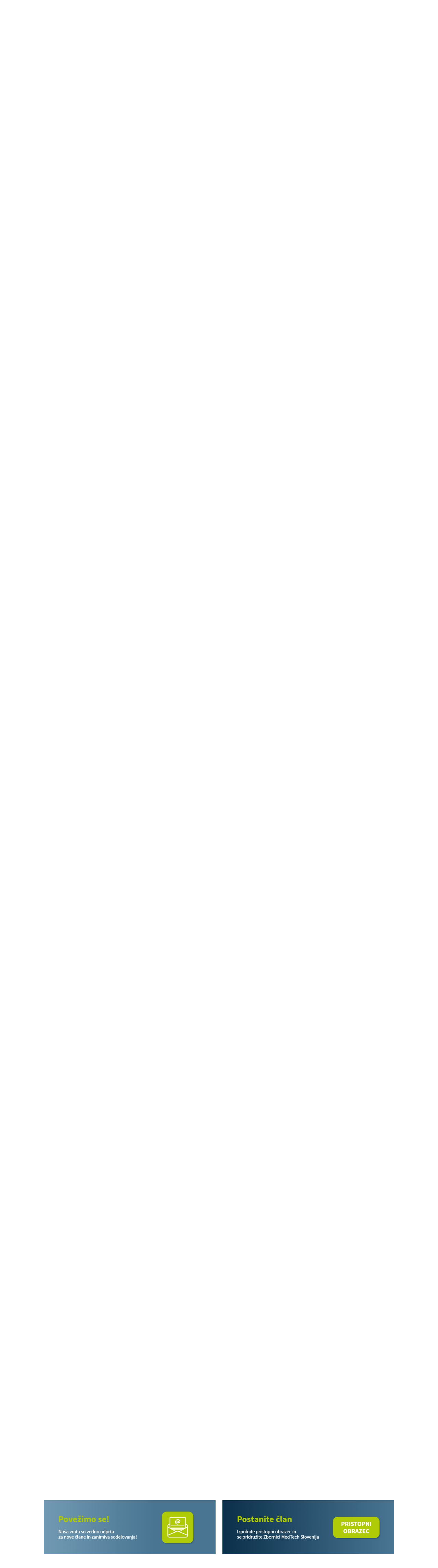

--- FILE ---
content_type: text/html; charset=utf-8
request_url: https://medtechslovenija.gzs.si/
body_size: 20323
content:
<!DOCTYPE html>
<html  lang="sl-SI">
<head id="Head"><meta content="text/html; charset=UTF-8" http-equiv="Content-Type" />
<!-- Global site tag (gtag.js) - Google Analytics -->
<script async src="https://www.googletagmanager.com/gtag/js?id=G-YEZ1TFGH53"></script>
<script>
  window.dataLayer = window.dataLayer || [];
  function gtag(){dataLayer.push(arguments);}
  gtag('js', new Date());

  gtag('config', 'G-YEZ1TFGH53');
</script><title>
	MedTech Slovenija
</title><meta id="MetaDescription" name="DESCRIPTION" content="Zbornica ponudnikov medicinske tehnologije in storitev" /><meta id="MetaKeywords" name="KEYWORDS" content="MedTech Slovenija, Zbornica ponudnikov medicinske tehnologije in storitev, medicinske tehnologije in storitev, tehnologije in storitev" /><meta id="MetaRobots" name="ROBOTS" content="INDEX, FOLLOW" /><link href="/DependencyHandler.axd/2ac0229b80d25c15019f6870dc364227.2468.css" media="all" type="text/css" rel="stylesheet"/><script src="/DependencyHandler.axd/a6ab07571dbdcc80ebfa552e5ca7e923.2468.js" type="text/javascript"></script><link rel='SHORTCUT ICON' href='/Portals/299/favicon_gzs.ico' type='image/x-icon' />     
        
			    <script type="text/javascript">
			      var _gaq = _gaq || [];
			      _gaq.push(['_setAccount', 'G-42D1FX8N9Q']);
			      _gaq.push(['_trackPageview']);
			 
			      (function() {
				    var ga = document.createElement('script'); ga.type = 'text/javascript'; ga.async = true;
				    ga.src = ('https:' == document.location.protocol ? 'https://ssl' : 'http://www') + '.google-analytics.com/ga.js';
				    var s = document.getElementsByTagName('script')[0]; s.parentNode.insertBefore(ga, s);
			      })();
			    </script>
        
		  <link rel="stylesheet" href="/DesktopModules/LiveHTML/Resources/Tabs/Style.css" type="text/css" media="all" /><meta name="viewport" content="width=device-width,initial-scale=1" /></head>
<body id="Body">
    
    <form method="post" action="/" id="Form" enctype="multipart/form-data">
<div class="aspNetHidden">
<input type="hidden" name="StylesheetManager_TSSM" id="StylesheetManager_TSSM" value="" />
<input type="hidden" name="ScriptManager_TSM" id="ScriptManager_TSM" value="" />
<input type="hidden" name="__EVENTTARGET" id="__EVENTTARGET" value="" />
<input type="hidden" name="__EVENTARGUMENT" id="__EVENTARGUMENT" value="" />
<input type="hidden" name="__VIEWSTATE" id="__VIEWSTATE" value="9qduZLcgKMYNoPCJsKbZSbmbzcP65aM49g9QLgMpT3XouzOsds+1Z4QDzQIOE5YdFe+OEcDUZbKz21yMCECdWA2DiBvVOWMYGmVcNgXXBe7g3n/CSsBVl+Z171KKZXp+XDqsgwo5kydzwYog0N+DczcUDe9hXlaHJqLtzFgPtLUSSmywL1SNv322ePjaXtoPJxdiRSw3QkN/0/Me9/[base64]/Qha/x0jzgJEqZAS+QDZQOnn/zQ==" />
</div>

<script type="text/javascript">
//<![CDATA[
var theForm = document.forms['Form'];
if (!theForm) {
    theForm = document.Form;
}
function __doPostBack(eventTarget, eventArgument) {
    if (!theForm.onsubmit || (theForm.onsubmit() != false)) {
        theForm.__EVENTTARGET.value = eventTarget;
        theForm.__EVENTARGUMENT.value = eventArgument;
        theForm.submit();
    }
}
//]]>
</script>


<script src="/WebResource.axd?d=p2V4eahpY_SlsZeqxNXOkZrYb85LYIwRaiE14KK-cX0cWdP5JacC8072kC9VUVw-qzAC6Xvhk8cOynKD0&amp;t=638901608248157332" type="text/javascript"></script>

<script type="text/javascript" src="/Portals/_default/Skins/GZS/bootstrapNav/simple.js"></script><script type="text/javascript" src="/Portals/_default/Skins/GZS/bootstrapNav-spustni/simple.js"></script>
<script type="text/javascript">
//<![CDATA[
var __cultureInfo = {"name":"sl-SI","numberFormat":{"CurrencyDecimalDigits":2,"CurrencyDecimalSeparator":",","IsReadOnly":false,"CurrencyGroupSizes":[3],"NumberGroupSizes":[3],"PercentGroupSizes":[3],"CurrencyGroupSeparator":".","CurrencySymbol":"€","NaNSymbol":"NaN","CurrencyNegativePattern":8,"NumberNegativePattern":1,"PercentPositivePattern":0,"PercentNegativePattern":0,"NegativeInfinitySymbol":"-∞","NegativeSign":"-","NumberDecimalDigits":2,"NumberDecimalSeparator":",","NumberGroupSeparator":".","CurrencyPositivePattern":3,"PositiveInfinitySymbol":"∞","PositiveSign":"+","PercentDecimalDigits":2,"PercentDecimalSeparator":",","PercentGroupSeparator":".","PercentSymbol":"%","PerMilleSymbol":"‰","NativeDigits":["0","1","2","3","4","5","6","7","8","9"],"DigitSubstitution":1},"dateTimeFormat":{"AMDesignator":"dop.","Calendar":{"MinSupportedDateTime":"\/Date(-62135596800000)\/","MaxSupportedDateTime":"\/Date(253402297199999)\/","AlgorithmType":1,"CalendarType":1,"Eras":[1],"TwoDigitYearMax":2049,"IsReadOnly":false},"DateSeparator":". ","FirstDayOfWeek":1,"CalendarWeekRule":0,"FullDateTimePattern":"dddd, dd. MMMM yyyy HH:mm:ss","LongDatePattern":"dddd, dd. MMMM yyyy","LongTimePattern":"HH:mm:ss","MonthDayPattern":"d. MMMM","PMDesignator":"pop.","RFC1123Pattern":"ddd, dd MMM yyyy HH\u0027:\u0027mm\u0027:\u0027ss \u0027GMT\u0027","ShortDatePattern":"d. MM. yyyy","ShortTimePattern":"HH:mm","SortableDateTimePattern":"yyyy\u0027-\u0027MM\u0027-\u0027dd\u0027T\u0027HH\u0027:\u0027mm\u0027:\u0027ss","TimeSeparator":":","UniversalSortableDateTimePattern":"yyyy\u0027-\u0027MM\u0027-\u0027dd HH\u0027:\u0027mm\u0027:\u0027ss\u0027Z\u0027","YearMonthPattern":"MMMM yyyy","AbbreviatedDayNames":["ned.","pon.","tor.","sre.","čet.","pet.","sob."],"ShortestDayNames":["ned.","pon.","tor.","sre.","čet.","pet.","sob."],"DayNames":["nedelja","ponedeljek","torek","sreda","četrtek","petek","sobota"],"AbbreviatedMonthNames":["jan.","feb.","mar.","apr.","maj","jun.","jul.","avg.","sep.","okt.","nov.","dec.",""],"MonthNames":["januar","februar","marec","april","maj","junij","julij","avgust","september","oktober","november","december",""],"IsReadOnly":false,"NativeCalendarName":"gregorijanski koledar","AbbreviatedMonthGenitiveNames":["jan.","feb.","mar.","apr.","maj","jun.","jul.","avg.","sep.","okt.","nov.","dec.",""],"MonthGenitiveNames":["januar","februar","marec","april","maj","junij","julij","avgust","september","oktober","november","december",""]},"eras":[1,"po Kr.",null,0]};//]]>
</script>

<script src="/Telerik.Web.UI.WebResource.axd?_TSM_HiddenField_=ScriptManager_TSM&amp;compress=1&amp;_TSM_CombinedScripts_=%3b%3bSystem.Web.Extensions%2c+Version%3d4.0.0.0%2c+Culture%3dneutral%2c+PublicKeyToken%3d31bf3856ad364e35%3asl-SI%3aa8328cc8-0a99-4e41-8fe3-b58afac64e45%3aea597d4b%3ab25378d2" type="text/javascript"></script>
<div class="aspNetHidden">

	<input type="hidden" name="__VIEWSTATEGENERATOR" id="__VIEWSTATEGENERATOR" value="CA0B0334" />
	<input type="hidden" name="__VIEWSTATEENCRYPTED" id="__VIEWSTATEENCRYPTED" value="" />
	<input type="hidden" name="__EVENTVALIDATION" id="__EVENTVALIDATION" value="51ojm9keDHL+Od8IhQMjUTHYBBOo9+EcRmNjeIhX3LEv0um7OGS6sMkwr5+HELUTEPocyEet6v74LA7tT6XbpBYS/iEXfxWDzMLAFsmmvXJCzNBbjzn6rMCEWHsunNSv8te3reE7k4Fxe87Q2wLSW4Ex/VUZAEwml1ilvZsfaYRzTMVvmHoRQveB7c5k47AL3N/tu8npRCwutXkua9PwNmrFN+lydZta0iPPxDzgJ2fAVd1oH3iH8ovgjWAzAwq2/Gx7qP2xm+RYnFyg4b5UvGSc/y9BaGDg//Ru8Gvx28nwQZrN+qbOuII/n5YRJbgeb5Ebvfi+g0ZDKxod" />
</div><script src="/DependencyHandler.axd/314119c3bceaef8b56384cf2442cee0c.2468.js" type="text/javascript"></script><script type="text/javascript">
//<![CDATA[
Sys.WebForms.PageRequestManager._initialize('ScriptManager', 'Form', [], [], [], 90, '');
//]]>
</script>

        
        
        

<link href='https://fonts.googleapis.com/css?family=Source+Sans+Pro:300,400,700,900&subset=latin,latin-ext' rel='stylesheet' type='text/css'>

<link rel="stylesheet" href="/Portals/_default/Skins/GZS/Css/medtech.css" />


<link rel="stylesheet" href="/Portals/_default/Skins/GZS/Plugins/SwiperJS/swiperjs.min.css" />
<script defer src="/Portals/_default/Skins/GZS/Plugins/SwiperJS/swiperjs.min.js"></script>

<div class="ZdruzenjeSkinOzka PortaliSkin" id="siteWrapper">
	<input id="trr" type="text" style="font-size: 1px;height: 0;left: -200px;margin: 0;padding: 0;position: absolute;width: 0;" />

	
	<div id="siteHeadouter">
		<div id="siteHeadinner" class="container">
			<div class="navbar">
				<div class="navbar-inner">
					<div class="logoMain">
						<span class="brand visible-desktop">
							<a id="dnn_dnnLOGO_hypLogo" title="Zbornica MedTech Slovenija" href="http://www.gzs.si"><img id="dnn_dnnLOGO_imgLogo" src="/Portals/299/GZS-logo-ozka-glava.png" alt="Zbornica MedTech Slovenija" /></a>
						</span><!--/Logo-->
						<span class="brand hidden-desktop">
							<a id="dnn_dnnLOGOmobi_hypLogo" title="Zbornica MedTech Slovenija" href="http://www.gzs.si"><img id="dnn_dnnLOGOmobi_imgLogo" src="/Portals/299/GZS-logo-ozka-glava.png" alt="Zbornica MedTech Slovenija" /></a>
						</span>
						<div class="slicknav_menu">
							<a href="#" class="slicknav_btn slicknav_collapsed" style="outline: none;">
								<span class="slicknav_menutxt">O GZS</span>
								<span class="slicknav_icon">
									<span class="slicknav_icon-bar"></span><span class="slicknav_icon-bar"></span><span class="slicknav_icon-bar"></span>
								</span>
							</a>
						</div>
					</div><!--/Logo-->
					<div class="headerRight">
						<div id="navLang" class="pull-right navlang"><a target="_blank" href="https://www.linkedin.com/company/310010/"><img alt="" src="/portals/0/Images/in.png" /></a>&nbsp;<a target="_blank" href="http://www.twitter.com/GZSnovice"><img alt="" src="/portals/0/Images/tw.png" /></a>&nbsp;<a target="_blank" href="https://www.instagram.com/gzs.si/"><img alt="" src="/portals/0/Images/instagram.png" /></a>&nbsp;<a target="_blank" href="http://www.facebook.com/GZSsi"><img alt="" src="/portals/0/Images/fb.png" /></a>&nbsp;<a target="_blank" class="ytv" href="http://www.youtube.com/user/GZSvideo"><img alt="" src="/Portals/159/Images/Video-GZS-Logo.png" /></a>&nbsp;<a href="/mediji/"><img class="noUnder480" alt="" src="/portals/0/Images/za-medije.png" /></a><span class="spaces">&nbsp;</span><a class="angl" href="/en/"><img alt="" src="/portals/0/Images/eng.png" /></a></div>
						<div id="search" class="span3 pull-right">
							<span id="dnn_dnnSearch_ClassicSearch">
    <span class="searchInputContainer">
        <input name="dnn$dnnSearch$txtSearch" type="text" maxlength="255" size="20" id="dnn_dnnSearch_txtSearch" class="NormalTextBox" onkeydown="return __dnn_KeyDown(&#39;13&#39;, &#39;javascript:__doPostBack(%27dnn$dnnSearch$cmdSearch%27,%27%27)&#39;, event);" />
        <a class="dnnSearchBoxClearText"></a>
    </span>
    <a id="dnn_dnnSearch_cmdSearch" class="SearchButton" href="javascript:__doPostBack(&#39;dnn$dnnSearch$cmdSearch&#39;,&#39;&#39;)">Search</a>
</span>
						</div><!---/search-->
						<div id="dnn_navsocial" class="pull-right navsocial"><div class="DnnModule DnnModule-LiveHTML DnnModule-113373"><a name="113373"></a>
<div class="EditTitle DNNContainer_noTitle">
	<div id="dnn_ctr113373_ContentPane"><!-- Start_Module_113373 --><div id="dnn_ctr113373_ModuleContent" class="DNNModuleContent ModLiveHTMLC">

</div><!-- End_Module_113373 --></div>
	<div class="clear"></div>
</div></div></div>
					
					</div>
					<div class="clear clearfix"></div>
					<div class="tabmeni" id="tabmeni"></div>
					<div class="clear clearfix"></div>

					<div class="MainNavDiv">
						<div id="navdttg" class="nav-collapse collapse pull-right ">
							
						</div>
					</div>
				</div><!-- END navbar-inner -->
			</div><!-- END navbar -->
		</div><!--/siteHeadinner-->
	</div><!--/siteHeadouter-->


	


	<div class="siteHeadBottomOuter"><!-- START siteHeadBottomOuter -->
		<div class="container siteHeadBottom hidden-mobile">
			<div id="dnn_ZbornicaLogo" class="shbLogo"><div class="DnnModule DnnModule-LiveHTML DnnModule-123796"><a name="123796"></a>
<div class="EditTitle DNNContainer_noTitle">
	<div id="dnn_ctr123796_ContentPane"><!-- Start_Module_123796 --><div id="dnn_ctr123796_ModuleContent" class="DNNModuleContent ModLiveHTMLC">
	<div id="LiveHTMLWrapper123796" class="livehtml"><a href="https://medtechslovenija.gzs.si/"><img alt="" src="/Portals/299/Vsebina/novilogomedtech.png" /></a></div>
</div><!-- End_Module_123796 --></div>
	<div class="clear"></div>
</div></div></div>
			<div id="ZbornicaMenu" class="shbMenu desktop">
				<!-- END nav-collapse -->
				<div class="MainNavDiv">
					<div id="navdttg" class="nav-collapse collapse pull-right ">

						  <!-- DDRmenu v02.00.01 - bootstrapNav template --><ul class="nav nav-pills">

	<li class="dropdown ">
	
		<a href="https://medtechslovenija.gzs.si/vsebina/O-nas" target="" >O nas<b class="caret hidden-desktop pull-right icon-chevron-down icon-white"></b></a>
	
	    <ul class="dropdown-menu">
	    
	<li class="">
	
		<a href="https://medtechslovenija.gzs.si/vsebina/O-nas/Poslanstvo-in-vizija" target="" >Poslanstvo in vizija</a>
	
	</li>

	<li class="">
	
		<a href="https://medtechslovenija.gzs.si/vsebina/O-nas/Organiziranost" target="" >Organiziranost</a>
	
	</li>

	<li class="">
	
		<a href="https://medtechslovenija.gzs.si/vsebina/O-nas/Kontakt-strokovne-službe" target="" >Kontakt strokovne službe</a>
	
	</li>

	    </ul>
	
	</li>

	<li class="dropdown ">
	
		<a href="https://medtechslovenija.gzs.si/vsebina/Področja-delovanja" target="" >Področja delovanja<b class="caret hidden-desktop pull-right icon-chevron-down icon-white"></b></a>
	
	    <ul class="dropdown-menu">
	    
	<li class="">
	
		<a href="https://medtechslovenija.gzs.si/vsebina/Področja-delovanja/Kakovost-in-razvoj" target="" >Kakovost in razvoj</a>
	
	</li>

	<li class="">
	
		<a href="https://medtechslovenija.gzs.si/vsebina/Področja-delovanja/Zakonodaja-in-regulativa-v-zdravstvu" target="" >Zakonodaja in regulativa v zdravstvu</a>
	
	</li>

	<li class="">
	
		<a href="https://medtechslovenija.gzs.si/vsebina/Področja-delovanja/Odnosi-z-organi-odločanja-in-financiranja" target="" >Odnosi z organi odločanja in financiranja</a>
	
	</li>

	<li class="">
	
		<a href="https://medtechslovenija.gzs.si/vsebina/Področja-delovanja/Etični-kodeks-in-etična-komisija" target="" >Etični kodeks in etična komisija</a>
	
	</li>

	<li class="">
	
		<a href="https://medtechslovenija.gzs.si/vsebina/Mala-podjetja-ZDRAVSTVO" target="" >Mala podjetja - ZDRAVSTVO</a>
	
	</li>

	<li class="">
	
		<a href="https://medtechslovenija.gzs.si/vsebina/Področja-delovanja/Zobozdravstvo" target="" >Zobozdravstvo</a>
	
	</li>

	<li class="">
	
		<a href="https://medtechslovenija.gzs.si/vsebina/Področja-delovanja/MedTech-Living-lab" target="" >MedTech Living lab</a>
	
	</li>

	    </ul>
	
	</li>

	<li class="">
	
		<a href="https://medtechslovenija.gzs.si/vsebina/Vsebine-za-člane" target="" >Vsebine za člane</a>
	
	</li>

	<li class="">
	
		<a href="https://medtechslovenija.gzs.si/vsebina/Novice" target="" >Novice</a>
	
	</li>

	<li class="">
	
		<a href="https://medtechslovenija.gzs.si/vsebina/Dogodki" target="" >Dogodki</a>
	
	</li>

	<li class="">
	
		<a href="https://medtechslovenija.gzs.si/vsebina/FORUM-MedTech-Slovenija" target="" >FORUM MedTech Slovenija</a>
	
	</li>

	<li class="dropdown ">
	
		<a href="https://medtechslovenija.gzs.si/vsebina/Članstvo" target="" >Članstvo<b class="caret hidden-desktop pull-right icon-chevron-down icon-white"></b></a>
	
	    <ul class="dropdown-menu">
	    
	<li class="">
	
		<a href="https://medtechslovenija.gzs.si/vsebina/Članstvo/Seznam-članov" target="" >Seznam članov</a>
	
	</li>

	<li class="">
	
		<a href="https://medtechslovenija.gzs.si/vsebina/Članstvo/Prednosti-članstva" target="" >Prednosti članstva</a>
	
	</li>

	<li class="">
	
		<a href="https://medtechslovenija.gzs.si/vsebina/Članstvo/Kako-postati-član" target="" >Kako postati član?</a>
	
	</li>

	    </ul>
	
	</li>

</ul>


<script type="text/javascript">
(function($){
	$(document).ready(function(){
		$(".nav-pills > li a").on("mouseover", function(event){
            var $this = $(this).parent().find(">ul");
            if($this.length == 0) return;
            dnn.addIframeMask($this[0]);
		});
	});
})(jQuery);
</script>
					</div>
				</div>
			</div>
		</div>
	</div><!-- END siteHeadBottomOuter -->

	<div id="contentWrapper">
		<div class="row-fluid relative">

			

			
				<div class="right-icons" id="righticons"></div>
			

		</div>

		<div class="container contentSkin">
			<div class="row-fluid">
				<div id="ZbornicaMenu" class="shbMenu mobile">
					<div class="MobileMenu">
						<div class="portalName">Zbornica MedTech Slovenija</div>
						<a class="btn btn-navbar"></a>
						<div class="clear clearfix"></div>
					</div>
					<div class="nav-collapse mobile">
						<!-- DDRmenu v02.00.01 - bootstrapNav-spustni template --><ul class="nav nav-pills">

	<li class="dropdown ">
	
		<a href="https://medtechslovenija.gzs.si/vsebina/O-nas" target="" >    O nas<b class="caret hidden-desktop pull-right icon-chevron-down icon-white"></b></a>
	
	    <ul class="dropdown-menu">
	    
	<li class="">
	
		<a href="https://medtechslovenija.gzs.si/vsebina/O-nas/Poslanstvo-in-vizija" target="" >    Poslanstvo in vizija</a>
	
	</li>

	<li class="">
	
		<a href="https://medtechslovenija.gzs.si/vsebina/O-nas/Organiziranost" target="" >    Organiziranost</a>
	
	</li>

	<li class="">
	
		<a href="https://medtechslovenija.gzs.si/vsebina/O-nas/Kontakt-strokovne-službe" target="" >    Kontakt strokovne službe</a>
	
	</li>

	    </ul>
	
	</li>

	<li class="dropdown ">
	
		<a href="https://medtechslovenija.gzs.si/vsebina/Področja-delovanja" target="" >    Področja delovanja<b class="caret hidden-desktop pull-right icon-chevron-down icon-white"></b></a>
	
	    <ul class="dropdown-menu">
	    
	<li class="">
	
		<a href="https://medtechslovenija.gzs.si/vsebina/Področja-delovanja/Kakovost-in-razvoj" target="" >    Kakovost in razvoj</a>
	
	</li>

	<li class="">
	
		<a href="https://medtechslovenija.gzs.si/vsebina/Področja-delovanja/Zakonodaja-in-regulativa-v-zdravstvu" target="" >    Zakonodaja in regulativa v zdravstvu</a>
	
	</li>

	<li class="">
	
		<a href="https://medtechslovenija.gzs.si/vsebina/Področja-delovanja/Odnosi-z-organi-odločanja-in-financiranja" target="" >    Odnosi z organi odločanja in financiranja</a>
	
	</li>

	<li class="">
	
		<a href="https://medtechslovenija.gzs.si/vsebina/Področja-delovanja/Etični-kodeks-in-etična-komisija" target="" >    Etični kodeks in etična komisija</a>
	
	</li>

	<li class="">
	
		<a href="https://medtechslovenija.gzs.si/vsebina/Mala-podjetja-ZDRAVSTVO" target="" >    Mala podjetja - ZDRAVSTVO</a>
	
	</li>

	<li class="">
	
		<a href="https://medtechslovenija.gzs.si/vsebina/Področja-delovanja/Zobozdravstvo" target="" >    Zobozdravstvo</a>
	
	</li>

	<li class="">
	
		<a href="https://medtechslovenija.gzs.si/vsebina/Področja-delovanja/MedTech-Living-lab" target="" >    MedTech Living lab</a>
	
	</li>

	    </ul>
	
	</li>

	<li class="">
	
		<a href="https://medtechslovenija.gzs.si/vsebina/Vsebine-za-člane" target="" >    Vsebine za člane</a>
	
	</li>

	<li class="">
	
		<a href="https://medtechslovenija.gzs.si/vsebina/Novice" target="" >    Novice</a>
	
	</li>

	<li class="">
	
		<a href="https://medtechslovenija.gzs.si/vsebina/Dogodki" target="" >    Dogodki</a>
	
	</li>

	<li class="">
	
		<a href="https://medtechslovenija.gzs.si/vsebina/FORUM-MedTech-Slovenija" target="" >    FORUM MedTech Slovenija</a>
	
	</li>

	<li class="dropdown ">
	
		<a href="https://medtechslovenija.gzs.si/vsebina/Članstvo" target="" >    Članstvo<b class="caret hidden-desktop pull-right icon-chevron-down icon-white"></b></a>
	
	    <ul class="dropdown-menu">
	    
	<li class="">
	
		<a href="https://medtechslovenija.gzs.si/vsebina/Članstvo/Seznam-članov" target="" >    Seznam članov</a>
	
	</li>

	<li class="">
	
		<a href="https://medtechslovenija.gzs.si/vsebina/Članstvo/Prednosti-članstva" target="" >    Prednosti članstva</a>
	
	</li>

	<li class="">
	
		<a href="https://medtechslovenija.gzs.si/vsebina/Članstvo/Kako-postati-član" target="" >    Kako postati član?</a>
	
	</li>

	    </ul>
	
	</li>

</ul>


<script type="text/javascript">
(function($){
	$(document).ready(function(){
		$(".nav-pills > li a").on("mouseover", function(event){
            var $this = $(this).parent().find(">ul");
            if($this.length == 0) return;
            dnn.addIframeMask($this[0]);
		});
	});
})(jQuery);
</script>
					</div>
					<!-- END nav-collapse -->
					<div class="clear clearfix"></div>
				</div>
			</div>
		</div>

		<div class="wrapperRotator">
			
			<div class="container MainPadTop">
				<div class="row-fluid RotatorWrapper">
					<div id="dnn_rotator" class="span12 rotator"><div class="DnnModule DnnModule-KiviContentRotator DnnModule-123658"><a name="123658"></a>
<div class="EditTitle DNNContainer_noTitle">
	<div id="dnn_ctr123658_ContentPane"><!-- Start_Module_123658 --><div id="dnn_ctr123658_ModuleContent" class="DNNModuleContent ModKiviContentRotatorC">
	


<script src="https://www.gzs.si/js/jquery.cycle.all.js"></script>
<script type="text/javascript" src="https://www.youtube.com/iframe_api"></script>

<input type="hidden" name="dnn$ctr123658$ViewKiviContentRotator$WebContentRotator$hdn_ModuleID" id="dnn_ctr123658_ViewKiviContentRotator_WebContentRotator_hdn_ModuleID" value="123658" />
<input type="hidden" name="dnn$ctr123658$ViewKiviContentRotator$WebContentRotator$hdn_PortalID" id="dnn_ctr123658_ViewKiviContentRotator_WebContentRotator_hdn_PortalID" value="299" />


	
	

	<div class="ModLiveRotatorC" id="slider" data-cycle-fx="scrollHorz" data-cycle-timeout="0" data-cycle-slides="> a,> img" style="width:100% !important">

	
			<div class="lrTemplate2Default">
				<div class="slide">
					<div><a href='https://medtechslovenija.gzs.si/vsebina/Novice/ArticleId/89745/forum-medtech-slovenija-2025-medicinski-pripomocki-in-podatki-o-ucinkovitosti-zdravljenja-so-prihodnost-zdravstva'><img alt="" src='https://www.gzs.si/Portals/159/Files/Slider-vstopna-stran-images/forum-foto_slider.jpg' /></a></div>
					<a href='https://medtechslovenija.gzs.si/vsebina/Novice/ArticleId/89745/forum-medtech-slovenija-2025-medicinski-pripomocki-in-podatki-o-ucinkovitosti-zdravljenja-so-prihodnost-zdravstva'>
						
							<div class="caption">
								
									<div class="title">FORUM MedTech 2025</div>
								
									<div class="description">Letošnji FORUM MedTech Slovenija je izpostavil ključne izzive za vse, ki se pri svojem delu srečujejo s sodobnimi medicinskimi tehnologijami. </div>
								
							</div>
						
					</a>
				</div>
			</div>
		
			<div class="lrTemplate2Default">
				<div class="slide">
					<div><a href='https://medtechslovenija.gzs.si/vsebina/Novice/ArticleID/89188/poskodbe-zaradi-pritiska-nekaj-sprememb-na-bolje-si-morda-lahko-obetamo-ze-v-prihodnjem-letu'><img alt="" src='https://www.gzs.si/Portals/159/Files/Slider-vstopna-stran-images/stop pzp.png' /></a></div>
					<a href='https://medtechslovenija.gzs.si/vsebina/Novice/ArticleID/89188/poskodbe-zaradi-pritiska-nekaj-sprememb-na-bolje-si-morda-lahko-obetamo-ze-v-prihodnjem-letu'>
						
					</a>
				</div>
			</div>
		
			<div class="lrTemplate2Default">
				<div class="slide">
					<div><a href='https://medtechslovenija.gzs.si/vsebina/Novice/ArticleId/88883/zdruzeni-zobotehniki-pobuda-za-ucinkovito-povezovanje-in-mocnejso-podporo'><img alt="" src='https://www.gzs.si/Portals/159/Files/Slider-vstopna-stran-images/MedTech_slider_103_1430x543_srecanje_zobotehniki.jpg' /></a></div>
					<a href='https://medtechslovenija.gzs.si/vsebina/Novice/ArticleId/88883/zdruzeni-zobotehniki-pobuda-za-ucinkovito-povezovanje-in-mocnejso-podporo'>
						
					</a>
				</div>
			</div>
		
			<div class="lrTemplate2Default">
				<div class="slide">
					<div><a href='https://medtechslovenija.gzs.si/vsebina/Novice/ArticleId/87943/sporocilo-za-medije-predlog-zakona-o-medicinskih-pripomickih'><img alt="" src='https://www.gzs.si/Portals/159/Files/Slider-vstopna-stran-images/odzvi.png' /></a></div>
					<a href='https://medtechslovenija.gzs.si/vsebina/Novice/ArticleId/87943/sporocilo-za-medije-predlog-zakona-o-medicinskih-pripomickih'>
						
					</a>
				</div>
			</div>
		
</div>
	<script type="text/javascript">

		// status youtube filma (1==play)
		var pausestate;
		// stop slider
		function pauseit(e) {
			if (e != null) e.preventDefault();
			if (!pausestate) {
				$('#slider').cycle('pause');
				pausestate = true;
			}
		}

		function setVideoID(iframeID) {
			var videoIframe = $('#' + iframeID);
			var videoURL = videoIframe.attr('src');
			var id = videoURL.split("/")[4].split("?")[0];
			videoIframe.after('<div id="' + iframeID + '"></div>');
			videoIframe.remove();
			return (id);
		}

		// naložim video player
		var players = {};
		function onYouTubeIframeAPIReady() {
			$(document).ready(function () {
				$('.youtubeslide').each(function (event) {
					var elid = $(this).attr('id');
					if (elid) {
						var iframeID = elid + 'iframe';
						var videoID = setVideoID(iframeID);

						
					   

						players[elid] = new YT.Player(iframeID,
						{
							videoId: videoID,
							pager: '#nav',
							playerVars: { wmode: "opaque" },
							events: { 'onStateChange': onPlayerStateChange }
						});
	
					}
				});
			});

			// sprememba statusa v filmu
			// statusi 1 – unstarted; 0 – ended; 1 – playing; 2 – paused; 3 – buffering; 5 – video cued
			function onPlayerStateChange(event) {
				var youtubestate = event.target.getPlayerState();
				if (youtubestate == 1) // video se predvaja
				{
					$(".youtubecaption").slideUp(200);
					pauseit(null);
				}
				if (youtubestate == 0) { // konec
					$(".youtubecaption").slideDown(200); // prikaz vsebine
					$('#slider').cycle('resume'); // vklop sliderja                 
				}

				if (youtubestate == 2)  // video je na pauzi
					$(".youtubecaption").slideDown(200);
			}
		}

		jQuery(function ($) {
			// vklop sliderja
			$('#slider')
				.after('<div id="nav" class="nav">')
				.cycle({
					fx: 'fade',
					speed: 'fast',
					timeout: 4000,
					pause: 0,
					pager: '#nav',
					pagerAnchorBuilder: function paginate(idx, el) {
						return '<a class="' + idx + '" href="#">&nbsp;</a>';
					}
				});

			// na navigaciji je treba za vsak klik v notranjosti preveriti, če video laufa (če da, se ga ustavi)
			$('#nav').on('click', 'a', function () {
				jQuery.each(players, function (i) {
					players[i].pauseVideo();
				});
				$('#slider').cycle('resume');
				pausestate = false;
			});


			// start slider
			function resumeit(e) {
				e.preventDefault();
				if (pausestate) {
					// vklop sliderja
					// če se video predvaja se ne vklopi slider
					var playing = false;
					jQuery.each(players, function (i) {
						if (players[i].getPlayerState() == 1) playing = true;
					});
					if (!playing) {
						$('#slider').cycle('resume');
						pausestate = false;
					}
				}
			}

			// detektam premike miške na sliderju
			$('#slider').children().bind('mouseenter mouseleave', function (e) {
				if (e.type === 'mouseenter') {
					pauseit(e);
				} else {
					resumeit(e);
				}
			});
		});


	</script>





</div><!-- End_Module_123658 --></div>
	<div class="clear"></div>
</div></div></div>
				</div>
				<div class="row-fluid LatestNewsWrapper">
					<div id="dnn_latestnews" class="span12 latestnewsright DNNEmptyPane"></div>
				</div>
			</div>
		</div>

		<div class="container contentSkin">
			<div class="row-fluid">

				<div id="dnn_leftPane" class="span5 threeColLeftPane DNNEmptyPane"></div>
				<div class="Center">

					<div id="dnn_centerPane" class="span5 threeColCenterPane DNNEmptyPane"></div>
					<div class="group2Col">
						<div id="dnn_center2ColLeftPane" class="span5 threeColCenterPane center2ColLeftPane"><div class="DnnModule DnnModule-LiveHTML DnnModule-123661"><a name="123661"></a>
<div class="EditTitle DNNContainer_noTitle">
	<div id="dnn_ctr123661_ContentPane"><!-- Start_Module_123661 --><div id="dnn_ctr123661_ModuleContent" class="DNNModuleContent ModLiveHTMLC">
	<div id="LiveHTMLWrapper123661" class="livehtml"><h1></h1></div>
</div><!-- End_Module_123661 --></div>
	<div class="clear"></div>
</div></div></div>
						<div id="dnn_center2ColRightPane" class="span5 threeColCenterPane center2ColRightPane DNNEmptyPane"></div>
					</div>
					<div class="group3Col">
						<div id="dnn_center3ColLeftPane" class="span5 threeColCenterPane center3ColLeftPane"><div class="DnnModule DnnModule-LiveHTML DnnModule-124407"><a name="124407"></a>
<div class="EditTitle DNNContainer_noTitle">
	<div id="dnn_ctr124407_ContentPane"><!-- Start_Module_124407 --><div id="dnn_ctr124407_ModuleContent" class="DNNModuleContent ModLiveHTMLC">
	<div id="LiveHTMLWrapper124407" class="livehtml"><h3></h3>
<h3 style="font-weight: bold;"></h3>
<h3><span xml:lang="SL-SI" data-contrast="auto"></span></h3>
<h3>Vabilo na Zbor članov Zbornice MedTech Slovenija v Šentjakobskem gledališču&nbsp;</h3>
<p>Dragi člani in partnerji,</p>
<p>&nbsp;<span style="font-family: inherit; font-size: inherit;">vabimo vas na naš tradicionalni&nbsp;</span><span data-start="333" data-end="375" style="font-family: inherit; font-size: inherit;">Zbor članov Zbornice MedTech Slovenija</span><span style="font-family: inherit; font-size: inherit;">, ki bo potekal&nbsp;</span><span data-start="391" data-end="421" style="font-family: inherit; font-size: inherit;">19. decembra 2025 ob 19.30</span><span style="font-family: inherit; font-size: inherit;">&nbsp;v čudovitem ambientu&nbsp;</span><span data-start="443" data-end="472" style="font-family: inherit; font-size: inherit;">Šentjakobskega gledališča</span><span style="font-family: inherit; font-size: inherit;">&nbsp;(Krekov trg 2, 1000 Ljubljana).</span><span style="font-family: inherit; font-size: inherit;">Ob zaključku leta, ki je bilo polno sodelovanja, razvojnih korakov in povezovanja, si želimo z vami preživeti prijeten večer ob gledališki predstavi&nbsp;</span><span data-start="655" data-end="670" style="font-family: inherit; font-size: inherit;">»Podeželje«</span><span style="font-family: inherit; font-size: inherit;">. Po predstavi bo sledilo še kratko druženje s prigrizkom.</span></p>
<div>
<a href="https://www.gzs.si/Dogodki/10-12-2025/vabilo-na-zbor-clanov-zbornice-medtech-slovenija-v-sentjakobskem-gledaliscu-"><b>PREBERI VEČ &gt;</b></a><br />
<h2 style="margin: 14.95pt 0cm;"></h2>
<h3 style="margin: 14.05pt 0cm;"><b><span style="color: windowtext;"><br />
</span></b></h3>
<h3 style="margin: 14.05pt 0cm;"></h3>
<p style="margin: 12pt 0cm;">&nbsp;</p>
<br />
</div></div>
</div><!-- End_Module_124407 --></div>
	<div class="clear"></div>
</div></div></div>
						<div id="dnn_center3ColCenterPane" class="span5 threeColCenterPane center3ColCenterPane"><div class="DnnModule DnnModule-LiveHTML DnnModule-124405"><a name="124405"></a>
<div class="EditTitle DNNContainer_noTitle">
	<div id="dnn_ctr124405_ContentPane"><!-- Start_Module_124405 --><div id="dnn_ctr124405_ModuleContent" class="DNNModuleContent ModLiveHTMLC">
	<div id="LiveHTMLWrapper124405" class="livehtml"><h3><span xml:lang="SL-SI" data-contrast="auto">Mednarodna konferenca Health Labs4Value bo 20. novembra 2025 v Ljubljani</span></h3>
<div>
<p><span xml:lang="SL-SI" data-contrast="auto">Na Mednarodni konferenci Health Labs4Value bomo udeležencem predstavili, kako lahko s konceptom živih laboratorijev (Living Labs) in načeli na vrednosti temelječega zdravstva (VBHC) skupaj uspešno spreminjamo in nadgrajujemo zdravstvene sisteme po srednji Evropi.</span></p>
</div>
<a href="https://medtechslovenija.gzs.si/vsebina/Novice/ArticleId/90360/mednarodna-konferenca-health-labs4value-bo-20-novembra-2025-v-ljubljani" style="font-weight: bold;">PREBERI VEČ &gt;</a></div>
</div><!-- End_Module_124405 --></div>
	<div class="clear"></div>
</div></div></div>
						<div id="dnn_center3ColRightPane" class="span5 threeColCenterPane center3ColRightPane"><div class="DnnModule DnnModule-LiveHTML DnnModule-124406"><a name="124406"></a>
<div class="EditTitle DNNContainer_noTitle">
	<div id="dnn_ctr124406_ContentPane"><!-- Start_Module_124406 --><div id="dnn_ctr124406_ModuleContent" class="DNNModuleContent ModLiveHTMLC">
	<div id="LiveHTMLWrapper124406" class="livehtml"><div style="color: #0b304b; background-color: transparent; margin: 10px;">
<h3 style="font-weight: bold;">
</h3>
<h2 style="font-weight: bold;">
</h2>
<h1 style="font-weight: bold;">
</h1>
<h3 style="font-weight: bold;">
</h3>
<h3 style="font-weight: bold;">FORUM MedTech Slovenija 2025: Medicinski pripomočki in podatki o učinkovitosti zdravljenja so prihodnost zdravstva</h3>
<p>Letošnji FORUM MedTech Slovenija je izpostavil ključne izzive za vse, ki se pri svojem delu srečujejo s sodobnimi medicinskimi tehnologijami. »Brez kakovostnih medicinskih pripomočkov ter in vitro diagnostike ni kakovostne zdravstvene oskrbe, zaradi staranja populacije pa bodo medicinski pripomočki vedno pomembnejši.</p>
<a href="https://medtechslovenija.gzs.si/vsebina/Novice/ArticleId/89745/forum-medtech-slovenija-2025-medicinski-pripomocki-in-podatki-o-ucinkovitosti-zdravljenja-so-prihodnost-zdravstva" style="font-weight: bold;">PREBERI VEČ &gt;</a>
</div>
<div style="color: #0b304b; background-color: transparent; margin: 10px;">
<p style="margin-bottom: 0px;">&nbsp;</p>
<p style="margin-bottom: 0px;">&nbsp;</p>
<p style="margin-bottom: 0px;">&nbsp;</p>
</div>
<div><br />
</div></div>
</div><!-- End_Module_124406 --></div>
	<div class="clear"></div>
</div></div></div>
					</div>

					
					<div class="grid-4">
						<div id="dnn_grid4Item_1" class="grid-4__item DNNEmptyPane"></div>
						<div id="dnn_grid4Item_2" class="grid-4__item DNNEmptyPane"></div>
						<div id="dnn_grid4Item_3" class="grid-4__item DNNEmptyPane"></div>
						<div id="dnn_grid4Item_4" class="grid-4__item DNNEmptyPane"></div>
					</div>

					<div id="dnn_centerBottomPane" class="span5 threeColCenterPane"><div class="DnnModule DnnModule-LiveHTML DnnModule-123666"><a name="123666"></a>
<div class="EditTitle DNNContainer_noTitle">
	<div id="dnn_ctr123666_ContentPane"><!-- Start_Module_123666 --><div id="dnn_ctr123666_ModuleContent" class="DNNModuleContent ModLiveHTMLC">
	<div id="LiveHTMLWrapper123666" class="livehtml"><h1 style="text-align: right; font-size: 24px;"><a href="https://medtechslovenija.gzs.si/vsebina/Novice" style="font-weight: 600; color: #0b304b;">Vse novice &gt;&gt;</a></h1></div>
</div><!-- End_Module_123666 --></div>
	<div class="clear"></div>
</div></div><div class="DnnModule DnnModule-LiveHTML DnnModule-124522"><a name="124522"></a>
<div class="EditTitle DNNContainer_noTitle">
	<div id="dnn_ctr124522_ContentPane"><!-- Start_Module_124522 --><div id="dnn_ctr124522_ModuleContent" class="DNNModuleContent ModLiveHTMLC">
	<div id="LiveHTMLWrapper124522" class="livehtml"><h1>Ključna področja delovanja</h1></div>
</div><!-- End_Module_124522 --></div>
	<div class="clear"></div>
</div></div><div class="DnnModule DnnModule-LiveHTML DnnModule-123667"><a name="123667"></a>
<div class="EditTitle DNNContainer_noTitle">
	<div id="dnn_ctr123667_ContentPane"><!-- Start_Module_123667 --><div id="dnn_ctr123667_ModuleContent" class="DNNModuleContent ModLiveHTMLC">
	<div id="LiveHTMLWrapper123667" class="livehtml"><div class="blue-row">
<a class="blue-row__item" href="https://medtechslovenija.gzs.si/vsebina/Podro%C4%8Dja-delovanja/Javno-naro%C4%8Danje-v-zdravstvu"><img alt="" src="/Portals/299/Icons/icon-medtech-1.png" /><br />
<span>
Javno naročanje v zdravstvu
</span></a>
<a class="blue-row__item" href="https://medtechslovenija.gzs.si/vsebina/Podro%C4%8Dja-delovanja/Zakonodaja-in-regulativa-v-zdravstvu"><img alt="" src="/Portals/299/Icons/icon-medtech-2.png" /><br />
<span>
Zakonodaja in regulativa v zdravstvu
</span></a>
<a class="blue-row__item" href="https://medtechslovenija.gzs.si/vsebina/Podro%C4%8Dja-delovanja/Odnosi-z-organi-odlo%C4%8Danja-in-financiranja"><img alt="" src="/Portals/299/Icons/icon-medtech-3.png" /><br />
<span>
Odnosi z organi odločanja in financiranja
</span></a>
<a class="blue-row__item" href="https://medtechslovenija.gzs.si/vsebina/Podro%C4%8Dja-delovanja/Eti%C4%8Dni-kodeks-in-eti%C4%8Dna-komisija"><img alt="" src="/Portals/299/Icons/icon-medtech-4.png" /><br />
<span>
Etični kodeks in etična komisija
</span></a>
<a class="blue-row__item" href="https://medtechslovenija.gzs.si/vsebina/Mala-podjetja-ZDRAVSTVO"><img alt="" src="/Portals/299/Icons/icon-medtech-5.png" /><br />
<span>
MALA PODJETJA - ZDRAVSTVO
</span></a>
<a class="blue-row__item" href="https://medtechslovenija.gzs.si/vsebina/Vsebine-za-%C4%8Dlane/Stebri/Zobozdravstvo"><img alt="" src="https://medtechslovenija.gzs.si/Portals/299/Vhodna%20stran/icon-medtech-6_72px.png" /><br />
<span>
ZOBOZDRAVSTVO
</span></a>
<br />
</div></div>
</div><!-- End_Module_123667 --></div>
	<div class="clear"></div>
</div></div><div class="DnnModule DnnModule-LiveHTML DnnModule-123797"><a name="123797"></a>
<div class="EditTitle DNNContainer_noTitle">
	<div id="dnn_ctr123797_ContentPane"><!-- Start_Module_123797 --><div id="dnn_ctr123797_ModuleContent" class="DNNModuleContent ModLiveHTMLC">
	<div id="LiveHTMLWrapper123797" class="livehtml"><br />
<br /></div>
</div><!-- End_Module_123797 --></div>
	<div class="clear"></div>
</div></div><div class="DnnModule DnnModule-LiveHTML DnnModule-124403"><a name="124403"></a>
<div class="EditTitle DNNContainer_noTitle">
	<div id="dnn_ctr124403_ContentPane"><!-- Start_Module_124403 --><div id="dnn_ctr124403_ModuleContent" class="DNNModuleContent ModLiveHTMLC">
	<div id="LiveHTMLWrapper124403" class="livehtml"><style>
    .flex-container {
    display:flex;
    align-items:center;
    flex-direction: column;
    background: linear-gradient(90deg, #7199b4 0%, #497592 100%) 0% 0% no-repeat padding-box padding-box transparent;
    }
    @media (min-width: 768px){
    .flex-container {
    flex-direction: row;
    }
    .flex-container.reverse {
    flex-direction: row-reverse;
    }
    }
</style>
<div class="flex-container reverse">
<div style="flex: 0 1 50%; color: #ffffff; padding: 30px; box-sizing: border-box;">
<h1 style="color: #afca06;">
Portal eVigilanca
</h1>
<p style="color: #ffffff !important;"><b>Veste kdaj in kako poročati o zapletih?</b></p>
<p style="color: #ffffff !important;">V želji po varni in kakovostni oskrbi z medicinskimi pripomočki smo sodelovanju z  JAZMP pripravili brezplačni izobraževalni program e-Vigilanca. Na spletnem portalu najdete štirih module, namenjene informiranju, spoznavanju primerov iz prakse, utrjevanju znanja ter preizkusu, po katerem lahko pridobite tudi potrdilo o opravljenem izobraževanju. </p>
<br />
<a href="https://medtechslovenija-evigilanca.gzs.si/" target="_blank">eVigilanca &gt;</a>
</div>
<img alt="" style="flex: 0 1 50%; max-height: 400px; object-fit: cover; width: 100%;" src="https://medtechslovenija.gzs.si/Portals/299/Vhodna%20stran/2.png" />
</div></div>
</div><!-- End_Module_124403 --></div>
	<div class="clear"></div>
</div></div><div class="DnnModule DnnModule-LiveHTML DnnModule-124416"><a name="124416"></a>
<div class="EditTitle DNNContainer_noTitle">
	<div id="dnn_ctr124416_ContentPane"><!-- Start_Module_124416 --><div id="dnn_ctr124416_ModuleContent" class="DNNModuleContent ModLiveHTMLC">
	<div id="LiveHTMLWrapper124416" class="livehtml"><style>
    .flex-container {
    display:flex;
    align-items:center;
    flex-direction: column;
    background: linear-gradient(90deg, #7199b4 0%, #497592 100%) 0% 0% no-repeat padding-box padding-box transparent;
    }
    @media (min-width: 768px){
    .flex-container {
    flex-direction: row;
    }
    .flex-container.reverse {
    flex-direction: row-reverse;
    }
    }
</style>
<div class="flex-container">
<div style="flex: 0 1 50%; text-align: right; color: #ffffff; padding: 30px; box-sizing: border-box;">
<h1 style="color: #afca06;">
Prednosti članstva
</h1>
<p style="color: #ffffff !important;"><b>Zakaj postati član GZS Zbornice MedTech Slovenija?</b></p>
<p style="color: #ffffff !important;">Naša misija je podpirati rast in uspeh naših članov ter jih opremiti s potrebnimi orodji in znanji za konkurenčno delovanje na slovenskem in globalnem trgu. Članom omogočamo sooblikovanje ustreznega zakonodajnega in regulatornega okvira, naslavljanje specifičnih problematik, aktualna izobraževanja, ažurne informacije in strokovno podporo.</p>
<br />
<a href="https://medtechslovenija.gzs.si/vsebina/%C4%8Clanstvo/Prednosti-%C4%8Dlanstva">Več o prednostih članstva &gt;</a>
</div>
<img alt="" style="flex: 0 1 50%; max-height: 400px; object-fit: cover; width: 100%;" src="https://medtechslovenija.gzs.si/Portals/299/Vhodna%20stran/1.png" />
</div></div>
</div><!-- End_Module_124416 --></div>
	<div class="clear"></div>
</div></div><div class="DnnModule DnnModule-LiveHTML DnnModule-124404"><a name="124404"></a>
<div class="EditTitle DNNContainer_noTitle">
	<div id="dnn_ctr124404_ContentPane"><!-- Start_Module_124404 --><div id="dnn_ctr124404_ModuleContent" class="DNNModuleContent ModLiveHTMLC">
	<div id="LiveHTMLWrapper124404" class="livehtml"><style>
    .flex-container {
    display:flex;
    align-items:center;
    flex-direction: column;
    background: linear-gradient(90deg, #7199b4 0%, #497592 100%) 0% 0% no-repeat padding-box padding-box transparent;
    }
    @media (min-width: 768px){
    .flex-container {
    flex-direction: row;
    }
    .flex-container.reverse {
    flex-direction: row-reverse;
    }
    }
</style>
<div class="flex-container reverse">
<div style="flex: 0 1 50%; color: #ffffff; padding: 30px; box-sizing: border-box;">
<h1 style="color: #afca06;">
FORUM MedTech Slovenija
</h1>
<p style="color: #ffffff !important;"><b>Povezujemo deležnike v zdravstvu</b></p>
<p style="color: #ffffff !important;">Največja slovenska konferenca, ki se osredotoča na pomen medicinskih tehnologij za sodobno, dostopno in kakovostno zdravstveno oskrbo, temelji na dveh stebrih:  »Regulativa« ter »Na vrednosti temelječa zdravstvena obravnava (VBHC)«. Na domačih in tujih primerih iz prakse,  z različni deležniki iz zdravstva, iščemo skupne poti do boljših izidov zdravljenja – v dobro pacienta.</p>
<br />
<a href="https://medtechslovenija.gzs.si/vsebina/FORUM-MedTech-Slovenija" target="_blank">Več o FORUMU MedTech Slovenija &gt;</a>
</div>
<img alt="" style="flex: 0 1 50%; max-height: 400px; object-fit: cover; width: 100%;" src="https://medtechslovenija.gzs.si/Portals/299/Vhodna%20stran/3.png" />
</div></div>
</div><!-- End_Module_124404 --></div>
	<div class="clear"></div>
</div></div><div class="DnnModule DnnModule-LiveHTML DnnModule-124652"><a name="124652"></a>
<div class="EditTitle DNNContainer_noTitle">
	<div id="dnn_ctr124652_ContentPane"><!-- Start_Module_124652 --><div id="dnn_ctr124652_ModuleContent" class="DNNModuleContent ModLiveHTMLC">
	<div id="LiveHTMLWrapper124652" class="livehtml"><br />
<br />
<br />
<h1>Bodite obveščeni o novicah MedTech industrije!&nbsp;</h1>
<p>Prijavite se na naše novice ter sledite zakonodaji in spremembam v regulatornem okolju, spremljajte trende in novosti, ter se prijavite na aktualne izobraževalne dogodke!</p></div>
</div><!-- End_Module_124652 --></div>
	<div class="clear"></div>
</div></div><div class="DnnModule DnnModule-LiveHTML DnnModule-124650"><a name="124650"></a>
<div class="EditTitle DNNContainer_noTitle">
	<div id="dnn_ctr124650_ContentPane"><!-- Start_Module_124650 --><div id="dnn_ctr124650_ModuleContent" class="DNNModuleContent ModLiveHTMLC">
	<div id="LiveHTMLWrapper124650" class="livehtml"><p style="text-align: center;"><a href="https://medtechslovenija.gzs.si/vsebina/Prijava-na-novice" style="text-align: center;"><img alt="" src="/Portals/299/Vhodna%20stran/MedTech_banner_eNovice_100.jpg" style="text-align: center; width: 500px; height: 194px;" /></a></p></div>
</div><!-- End_Module_124650 --></div>
	<div class="clear"></div>
</div></div></div>
				</div>
				<div id="dnn_rightPane" class="span5 threeColRightPane DNNEmptyPane"></div>
				<div id="dnn_ContentPane" class="span5 threeColCenterPane DNNEmptyPane"></div>
			</div>
		</div>
		<div class="wrapperBanners">
			 <div class="container">
				<div class="row-fluid">
					<div id="dnn_Banner1TwoColsPane" class="span4 BannerTwoCols Banner1TwoColsPane"><div class="DnnModule DnnModule-LiveHTML DnnModule-124673"><a name="124673"></a>
<div class="EditTitle DNNContainer_noTitle">
	<div id="dnn_ctr124673_ContentPane"><!-- Start_Module_124673 --><div id="dnn_ctr124673_ModuleContent" class="DNNModuleContent ModLiveHTMLC">
	<div id="LiveHTMLWrapper124673" class="livehtml"><br />
<br />
<br />
<a href="mailto:medtechslovenija@gzs.si"><img alt="" src="/Portals/299/Vhodna%20stran/MedTech_banner_mail_100.jpg" /></a></div>
</div><!-- End_Module_124673 --></div>
	<div class="clear"></div>
</div></div></div>
					<div id="dnn_Banner2TwoColsPane" class="span4 BannerTwoCols RightColl Banner2TwoColsPane"><div class="DnnModule DnnModule-LiveHTML DnnModule-124674"><a name="124674"></a>
<div class="EditTitle DNNContainer_noTitle">
	<div id="dnn_ctr124674_ContentPane"><!-- Start_Module_124674 --><div id="dnn_ctr124674_ModuleContent" class="DNNModuleContent ModLiveHTMLC">
	<div id="LiveHTMLWrapper124674" class="livehtml"><br />
<br />
<br />
<a href="https://medtechslovenija.gzs.si/Portals/299/Vsebina/Dokumenti/Clanstvo-GZS-pristopni-obrazec%20GDPR%202018%20MedTech%20Slovenija.pdf" target="_blank"><img alt="" src="/Portals/299/Vhodna%20stran/MedTech_banner_clani_100.jpg" /></a></div>
</div><!-- End_Module_124674 --></div>
	<div class="clear"></div>
</div></div></div>
				</div>
			</div>
		</div>
		<div class="wrapperFooter">
			<div class="container">
				<div id="footer">
					<div class="row-fluid ">
						<div id="dnn_Kontakt" class="span2 footerPane Kontakt"><div class="DnnModule DnnModule-LiveHTML DnnModule-113371"><a name="113371"></a>
<div class="EditTitle DNNContainer_noTitle">
	<div id="dnn_ctr113371_ContentPane"><!-- Start_Module_113371 --><div id="dnn_ctr113371_ModuleContent" class="DNNModuleContent ModLiveHTMLC">
	<div id="LiveHTMLWrapper113371" class="livehtml"><h2>KONTAKT</h2>
<p>
<strong></strong><b>GZS Zbornica MedTech Slovenija</b>
<br />
Dimičeva ulica 13<br />
1504 Ljubljana</p>
<b>
T:</b> <span>+386 (0)1 &nbsp;58 98 445</span><br />
<b>
E:</b> <a href="mailto:medtechslovenija@gzs.si">medtechslovenija@gzs.si</a><a href="mailto:slomed@gzs.si" target="_blank"></a><br />
<p>&nbsp;</p>
<p><a href="https://www.facebook.com/medtechslovenija" target="_blank"><img alt="" src="/Portals/299/fb.png" /></a>&nbsp; &nbsp;<a href="https://www.linkedin.com/company/76905615/" target="_blank"><img alt="" src="/Portals/299/in.png" /></a></p></div>
</div><!-- End_Module_113371 --></div>
	<div class="clear"></div>
</div></div></div>
						<div id="dnn_Aktualno" class="span2 footerPane Aktualno"><div class="DnnModule DnnModule-LiveHTML DnnModule-113367"><a name="113367"></a>
<div class="EditTitle DNNContainer_noTitle">
	<div id="dnn_ctr113367_ContentPane"><!-- Start_Module_113367 --><div id="dnn_ctr113367_ModuleContent" class="DNNModuleContent ModLiveHTMLC">
	<div id="LiveHTMLWrapper113367" class="livehtml"></div>
</div><!-- End_Module_113367 --></div>
	<div class="clear"></div>
</div></div></div>
						<div id="dnn_Prijava" class="span2 footerPane Prijava"><div class="DnnModule DnnModule-LiveHTML DnnModule-113374"><a name="113374"></a>
<div class="EditTitle DNNContainer_noTitle">
	<div id="dnn_ctr113374_ContentPane"><!-- Start_Module_113374 --><div id="dnn_ctr113374_ModuleContent" class="DNNModuleContent ModLiveHTMLC">
	<div id="LiveHTMLWrapper113374" class="livehtml"><h2>PRIJAVA</h2></div>
</div><!-- End_Module_113374 --></div>
	<div class="clear"></div>
</div></div><div class="DnnModule DnnModule-Authentication DnnModule-113375"><a name="113375"></a>
<div class="EditTitle DNNContainer_noTitle">
	<div id="dnn_ctr113375_ContentPane"><!-- Start_Module_113375 --><div id="dnn_ctr113375_ModuleContent" class="DNNModuleContent ModAuthenticationC">
	
<div class="dnnForm dnnLogin dnnClear">
    <div id="dnn_ctr113375_Login_pnlLogin">
		
        <div class="loginContent">
            
            <div id="dnn_ctr113375_Login_pnlLoginContainer" class="LoginPanel">
			<div id="dnn_ctr113375_Login_DNN" onkeydown="return __dnn_KeyDown(&#39;13&#39;, &#39;javascript:__doPostBack(%27dnn$ctr113375$Login$Login_DNN$cmdLogin%27,%27%27)&#39;, event);">
<div class="dnnForm dnnLoginService dnnClear">
    <div class="dnnFormItem">
		<div class="dnnLabel">
			<label for="dnn_ctr113375_Login_Login_DNN_txtUsername" id="dnn_ctr113375_Login_Login_DNN_plUsername" class="dnnFormLabel">Uporabnik:</label>
		</div>        
        <input name="dnn$ctr113375$Login$Login_DNN$txtUsername" type="text" id="dnn_ctr113375_Login_Login_DNN_txtUsername" AUTOCOMPLETE="off" />
    </div>
    <div class="dnnFormItem">
		<div class="dnnLabel">
			<label for="dnn_ctr113375_Login_Login_DNN_txtPassword" id="dnn_ctr113375_Login_Login_DNN_plPassword" class="dnnFormLabel">Geslo:</label>
		</div>
        <input name="dnn$ctr113375$Login$Login_DNN$txtPassword" type="password" id="dnn_ctr113375_Login_Login_DNN_txtPassword" AUTOCOMPLETE="off" />
    </div>
    
    
    <div class="dnnFormItem">
        <label for="dnn_ctr113375_Login_Login_DNN_cmdLogin" id="dnn_ctr113375_Login_Login_DNN_lblLogin" class="dnnFormLabel"></label>
        <a id="dnn_ctr113375_Login_Login_DNN_cmdLogin" title="Prijava" class="dnnPrimaryAction" href="javascript:WebForm_DoPostBackWithOptions(new WebForm_PostBackOptions(&quot;dnn$ctr113375$Login$Login_DNN$cmdLogin&quot;, &quot;&quot;, true, &quot;&quot;, &quot;&quot;, false, true))">Prijava</a>
        <a id="dnn_ctr113375_Login_Login_DNN_cmdRegister" class="dnnPrimaryAction" href="http://www.gzs.si/registracija">Registracija</a>
		<a id="dnn_ctr113375_Login_Login_DNN_cmdCancel" title="Prekliči" class="dnnSecondaryAction" href="javascript:__doPostBack(&#39;dnn$ctr113375$Login$Login_DNN$cmdCancel&#39;,&#39;&#39;)" style="display: none;">Prekliči</a>
        
    </div>
	<div class="dnnFormItem">
		<label for="dnn_ctr113375_Login_Login_DNN_cmdLogin" id="dnn_ctr113375_Login_Login_DNN_lblLoginRememberMe" class="dnnFormLabel"></label>
		<span class="dnnLoginRememberMe"><input id="dnn_ctr113375_Login_Login_DNN_chkCookie" type="checkbox" name="dnn$ctr113375$Login$Login_DNN$chkCookie" /><label for="dnn_ctr113375_Login_Login_DNN_chkCookie">Zapomni si prijavo</label></span>
	</div>
    <div class="dnnFormItem">
        <label class="dnnFormLabel">&nbsp;</label>
        <div class="dnnLoginActions">
            <ul class="dnnActions dnnClear">
                                
                <li id="dnn_ctr113375_Login_Login_DNN_liPassword"><a id="dnn_ctr113375_Login_Login_DNN_passwordLink" class="dnnSecondaryAction" onclick="return dnnModal.show(&#39;https://medtechslovenija.gzs.si/vsebina_2024/ctl/SendPassword?returnurl=https://medtechslovenija.gzs.si/&amp;popUp=true&#39;,/*showReturn*/true,300,650,true,&#39;&#39;)" href="https://medtechslovenija.gzs.si/vsebina_2024/ctl/SendPassword?returnurl=https://medtechslovenija.gzs.si/">Ste pozabili geslo?</a></li>
            </ul>
        </div>
    </div>
</div>
<script type="text/javascript">
	/*globals jQuery, window, Sys */
	(function ($, Sys) {
		function setUpLogin() {
			var actionLinks = $("a[id$=DNN_cmdLogin]");
			actionLinks.click(function () {
				if ($(this).hasClass("dnnDisabledAction")) {
					return false;
				}

				actionLinks.addClass("dnnDisabledAction");
			});
		}
		
		$(document).ready(function () {
			setUpLogin();
			Sys.WebForms.PageRequestManager.getInstance().add_endRequest(function () {
				setUpLogin();
			});
		});
	}(jQuery, window.Sys));
</script>  
</div>
		</div>
            <div class="dnnSocialRegistration">
                <div id="socialControls">
                    <ul class="buttonList">
                        
                    </ul>
                </div>
            </div>
        </div>
    
	</div>
    
    
    
    
    
</div>
</div><!-- End_Module_113375 --></div>
	<div class="clear"></div>
</div></div></div>
					</div>
					<div class="row-fluid">
						<hr class="span12"/>
					</div>
					<div id="copyright" class="row-fluid">
						<span id="dnn_dnnCopyright_lblCopyright" class="span5 pull-left">© GZS 2026. Vse pravice pridržane.</span>

						<div class="span5 pull-right">
							<div id="copy" class="copyRight"><a href="http://www.gzs.si/Pravno-obvestilo">Pravno obvestilo</a> &nbsp;&nbsp;&nbsp;&nbsp; 
<a href="http://www.gzs.si/Politika-zasebnosti">Politika zasebnosti</a> &nbsp;&nbsp;&nbsp;&nbsp; 
<a href="https://www.gzs.si/Portals/159/Informacija-splet-VN-ZVOP2.pdf">Izvajanje videonadzora</a> &nbsp;&nbsp;&nbsp;&nbsp; 
<a target="_blank" href="http://www.kivi.si">Produkcija: Kivi Com</a></div>
						</div>
					</div><!--/copyright-->
				</div><!--/footer-->
			</div>
		</div>
	</div><!--/contentWrapper-->
</div><!--/siteWrapper-->

<!--CDF(Javascript|/Portals/_default/Skins/GZS/js/doubletaptogo.min.js)-->


<!--CDF(Javascript|/Portals/_default/Skins/GZS/bootstrap/js/bootstrap.min.js)-->
<!--CDF(Javascript|/Portals/_default/Skins/GZS/js/scripts.js)-->
<!--CDF(Javascript|/Portals/_default/Skins/GZS/js/shadowbox.js)-->
<!--CDF(Css|/Portals/_default/Skins/GZS/js/shadowbox.css)-->
<!-- Responsive mobile menu -->
<link rel="stylesheet" href="/js/mobilemenus/slicknav.css" />
<script src="/js/mobilemenus/jquery.slicknav.min.js"></script>

<script type="text/javascript" src="https://www.gzs.si/js/SocialSharePrivacy/javascripts/jquery.cookies.js"></script>
<script type="application/x-social-share-privacy-settings">{"path_prefix":"https://panzi.github.io/SocialSharePrivacy/","layout":"line","services":{"buffer":{"status":false},"delicious":{"status":false},"disqus":{"status":false},"flattr":{"status":false},"hackernews":{"status":false},"mail":{"status":false},"pinterest":{"status":false},"reddit":{"status":false},"stumbleupon":{"status":false},"tumblr":{"status":false},"xing":{"status":false}}}</script>

<script type="text/javascript">

	$(function () {
		$('#navdttg li:has(ul)').doubleTapToGo();
	});

	$(window).scroll(function () {
		var scroll = $(window).scrollTop();

		if (scroll >= 150) {
			$(".right-icons").addClass("fixedPosition");
		} else {
			$(".right-icons").removeClass("fixedPosition");
		}
	});

	$(window).resize(function () {

		if ($(window).width() <= 768) {
			$('.override').addClass('PortaliSkin')
		} else {
			$('.override').removeClass('PortaliSkin')
		}

	});

	$(document).ready(function () {

		if ($(window).width() <= 768) {
			$('.override').addClass('PortaliSkin')
		}

		$(".zdruzenje.widgetmodule div.item").eq(0).addClass("span5 threeColCenterPane center3ColLeftPane");
		$(".zdruzenje.widgetmodule div.item").eq(1).addClass("span5 threeColCenterPane center3ColCenterPane");
		$(".zdruzenje.widgetmodule div.item").eq(2).addClass("span5 threeColCenterPane center3ColRightPane");

		

		$('#menu').slicknav({
			'prependTo': '.tabmeni', // Element, jQuery object, or jQuery selector string to prepend the mobile menu to.
		});


		$(".MasterMenu li a.skupne_naloge").click(function () {
			/* dev, test - prejsnja razlicica izvornega modula */
			$("#lt-6229818-skupne-naloge").slideToggle("fast");
			$("#lt-6229820-regije").slideUp("fast");
			$("#lt-6229823-panoge").slideUp("fast");
			$("#lt-6229829-sekcije").slideUp("fast");
			$("#lt-77946105-sripi").slideUp("fast");


			/* produkcija - izbrisani moduli (12.5.2016) */
			$("#lt-7794648-skupne-naloge").slideToggle("fast");
			$("#lt-7794649-regije").slideUp("fast");
			$("#lt-7794650-panoge").slideUp("fast");
			$("#lt-7794651-sekcije").slideUp("fast");
		});
		$(".MasterMenu li a.regije").click(function () {
			$("#lt-6229820-regije").slideToggle("fast");
			$("#lt-6229818-skupne-naloge").slideUp("fast");
			$("#lt-6229823-panoge").slideUp("fast");
			$("#lt-6229829-sekcije").slideUp("fast");
			$("#lt-77946105-sripi").slideUp("fast");


			/* produkcija - izbrisani moduli */
			$("#lt-7794648-skupne-naloge").slideUp("fast");
			$("#lt-7794649-regije").slideToggle("fast");
			$("#lt-7794650-panoge").slideUp("fast");
			$("#lt-7794651-sekcije").slideUp("fast");
		});
		$(".MasterMenu li a.panoge").click(function () {
			$("#lt-6229823-panoge").slideToggle("fast");
			$("#lt-6229818-skupne-naloge").slideUp("fast");
			$("#lt-6229820-regije").slideUp("fast");
			$("#lt-6229829-sekcije").slideUp("fast");
			$("#lt-77946105-sripi").slideUp("fast");


			/* produkcija - izbrisani moduli */
			$("#lt-7794648-skupne-naloge").slideUp("fast");
			$("#lt-7794649-regije").slideUp("fast");
			$("#lt-7794650-panoge").slideToggle("fast");
			$("#lt-7794651-sekcije").slideUp("fast");
		});
		$(".MasterMenu li a.sekcije").click(function () {
			$("#lt-6229829-sekcije").slideToggle("fast");
			$("#lt-6229818-skupne-naloge").slideUp("fast");
			$("#lt-6229820-regije").slideUp("fast");
			$("#lt-6229823-panoge").slideUp("fast");
			$("#lt-77946105-sripi").slideUp("fast");


			/* produkcija - izbrisani moduli */
			$("#lt-7794648-skupne-naloge").slideUp("fast");
			$("#lt-7794649-regije").slideUp("fast");
			$("#lt-7794650-panoge").slideUp("fast");
			$("#lt-7794651-sekcije").slideToggle("fast");
		});

		$(".MasterMenu li a.sripi").click(function () {
			$("#lt-6229829-sekcije").slideUp("fast");
			$("#lt-6229818-skupne-naloge").slideUp("fast");
			$("#lt-6229820-regije").slideUp("fast");
			$("#lt-6229823-panoge").slideUp("fast");

			/* produkcija - izbrisani moduli */
			$("#lt-7794648-skupne-naloge").slideUp("fast");
			$("#lt-7794649-regije").slideUp("fast");
			$("#lt-7794650-panoge").slideUp("fast");
			$("#lt-7794651-sekcije").slideUp("fast");
			$("#lt-77946105-sripi").slideToggle("fast");
		});


		$(".tabmeni li a.skupne_naloge").click(function () {
			$("#lt-6229818-skupne-naloge").slideToggle("fast");
			$("#lt-6229820-regije").slideUp("fast");
			$("#lt-6229823-panoge").slideUp("fast");
			$("#lt-6229829-sekcije").slideUp("fast");
			$("#lt-77946105-sripi").slideUp("fast");


			$("#lt-7794648-skupne-naloge").slideToggle("fast");
			$("#lt-7794649-regije").slideUp("fast");
			$("#lt-7794650-panoge").slideUp("fast");
			$("#lt-7794651-sekcije").slideUp("fast");
		});
		$(".tabmeni li a.regije").click(function () {
			$("#lt-6229820-regije").slideToggle("fast");
			$("#lt-6229818-skupne-naloge").slideUp("fast");
			$("#lt-6229823-panoge").slideUp("fast");
			$("#lt-6229829-sekcije").slideUp("fast");
			$("#lt-77946105-sripi").slideUp("fast");


			$("#lt-7794648-skupne-naloge").slideUp("fast");
			$("#lt-7794649-regije").slideToggle("fast");
			$("#lt-7794650-panoge").slideUp("fast");
			$("#lt-7794651-sekcije").slideUp("fast");
		});
		$(".tabmeni li a.panoge").click(function () {
			$("#lt-6229823-panoge").slideToggle("fast");
			$("#lt-6229818-skupne-naloge").slideUp("fast");
			$("#lt-6229820-regije").slideUp("fast");
			$("#lt-6229829-sekcije").slideUp("fast");
			$("#lt-77946105-sripi").slideUp("fast");


			$("#lt-7794648-skupne-naloge").slideUp("fast");
			$("#lt-7794649-regije").slideUp("fast");
			$("#lt-7794650-panoge").slideToggle("fast");
			$("#lt-7794651-sekcije").slideUp("fast");
		});
		$(".tabmeni li a.sekcije").click(function () {
			$("#lt-6229829-sekcije").slideToggle("fast");
			$("#lt-6229818-skupne-naloge").slideUp("fast");
			$("#lt-6229820-regije").slideUp("fast");
			$("#lt-6229823-panoge").slideUp("fast");
			$("#lt-77946105-sripi").slideUp("fast");


			$("#lt-7794648-skupne-naloge").slideUp("fast");
			$("#lt-7794649-regije").slideUp("fast");
			$("#lt-7794650-panoge").slideUp("fast");
			$("#lt-7794651-sekcije").slideToggle("fast");
		});

		$(".tabmeni li a.sripi").click(function () {
			$("#lt-6229829-sekcije").slideUp("fast");
			$("#lt-6229818-skupne-naloge").slideUp("fast");
			$("#lt-6229820-regije").slideUp("fast");
			$("#lt-6229823-panoge").slideUp("fast");

			$("#lt-7794648-skupne-naloge").slideUp("fast");
			$("#lt-7794649-regije").slideUp("fast");
			$("#lt-7794650-panoge").slideUp("fast");
			$("#lt-7794651-sekcije").slideUp("fast");
			$("#lt-77946105-sripi").slideToggle("fast");
		});


		//zaprianje top menija
		$(".close-all").click(function () {
			$(".TabMeniPane .mtop.ui-tabs-panel.ui-widget-content.ui-corner-bottom").attr("aria-expanded", "false");
			$(".TabMeniPane .mtop.ui-tabs-panel.ui-widget-content.ui-corner-bottom").attr("aria-hidden", "true");
			$(".TabMeniPane .ModLiveTabsC .livetabsdefault .ui-tabs .ui-tabs-nav li").attr("aria-selected", "false");
			$(".TabMeniPane .ModLiveTabsC .livetabsdefault .ui-tabs .ui-tabs-nav li").attr("tabindex", "-1");
			$(".TabMeniPane .ModLiveTabsC .livetabsdefault .ui-tabs .ui-tabs-nav li").removeClass("ui-state-active");
			$(".TabMeniPane .ModLiveTabsC .livetabsdefault .ui-tabs .ui-tabs-nav li").removeClass("ui-tabs-active");
			$(".TabMeniPane .mtop.ui-tabs-panel.ui-widget-content.ui-corner-bottom").hide("fast");
		});

		

		if (document.location.href.indexOf('/Admin') > -1) {
			$('.threeColLeftPane').addClass('noLeftMenu');
			$('.threeColRightPane').addClass('noRightMenu');
			$('.threeColCenterPane').addClass('centerPaneNoLeftNoRight');
			$('.shareContentsocial').css('display', 'none')
		}

		if (document.location.href.indexOf('/admin') > -1) {
			$('.threeColLeftPane').addClass('noLeftMenu');
			$('.threeColRightPane').addClass('noRightMenu');
			$('.threeColCenterPane').addClass('centerPaneNoLeftNoRight');
			$('.shareContentsocial').css('display', 'none')
		}

		if (document.location.href.indexOf('Uredniski-koticek') > -1) {
			$('#siteWrapper').addClass('UredniskiKoticekSkin BigHeader');
			$('.shareContentsocial').css('display', 'none')
		}

		if (document.location.href.indexOf('uredniski-koticek') > -1) {
			$('#siteWrapper').addClass('UredniskiKoticekSkin BigHeader');
			$('.shareContentsocial').css('display', 'none')
		}

		if ($('.threeColRightPane').hasClass('DNNEmptyPane')) {
			$('.threeColLeftPane').addClass('rightPaneNoRight');
			$('.threeColCenterPane').addClass('centerPaneNoRight');
			$('.Center').addClass('CenterNoRight');
		}

		if ($('.threeColLeftPane').hasClass('DNNEmptyPane')) {
			$('.threeColRightPane').addClass('rightPaneNoLeft');
			$('.threeColCenterPane').addClass('centerPaneNoLeft');
			$('.Center').addClass('CenterNoLeft');
		}

		if ($('.threeColLeftPane').hasClass('DNNEmptyPane') && $('.threeColRightPane').hasClass('DNNEmptyPane')) {
			$('.Center').addClass('centerPaneNoLeftNoRight');

		}

		// Doda class Last zadnjemu vidnemu page-u v meniju

		$('#navdttg .nav-pills > li:visible:last').addClass('Last');

		// Ne prikaže dropdown navigacije, če podmeniji ne obstajajo

		if ($('.nav-collapse ul').length == 0) {
			$('.MobileMenu .btn.btn-navbar').css('display', 'none');
		}

		// animacija (počasni scroll na vrh)
		$('.toCart a').click(function () {
			$('html, body').animate({
				scrollTop: $($(this).attr('href')).offset().top
			}, 500);
			return false;
		});

		//prvi focus se postavi v login v footer zato tukaj vržemo stran na vrh
		$(window).scrollTop(0);

		$("table[id*='tbIntroductionWrapper']").addClass('ArticleIntroduction');
		$("table[id*='tbArticleIntroductionPTWrapper']").addClass('ArticleIntroduction');
		$("table[id*='tbArticleIntroductionEnoviceWrapper']").addClass('ArticleIntroduction');


		//zaprianje top menija
		$(".close-all").click(function () {
			$(".TabMeniPane .mtop.ui-tabs-panel.ui-widget-content.ui-corner-bottom").attr("aria-expanded", "false");
			$(".TabMeniPane .mtop.ui-tabs-panel.ui-widget-content.ui-corner-bottom").attr("aria-hidden", "true");
			$(".TabMeniPane .ModLiveTabsC .livetabsdefault .ui-tabs .ui-tabs-nav li").attr("aria-selected", "false");
			$(".TabMeniPane .ModLiveTabsC .livetabsdefault .ui-tabs .ui-tabs-nav li").attr("tabindex", "-1");
			$(".TabMeniPane .ModLiveTabsC .livetabsdefault .ui-tabs .ui-tabs-nav li").removeClass("ui-state-active");
			$(".TabMeniPane .ModLiveTabsC .livetabsdefault .ui-tabs .ui-tabs-nav li").removeClass("ui-tabs-active");
			$(".TabMeniPane .mtop.ui-tabs-panel.ui-widget-content.ui-corner-bottom").hide("fast");
		});

		//$(".MobileMenu a.btn-navbar").click(function() {
		//    $(".TabMeniPane").toggle("slow");

		//});



		//doda div okoli menijev
		$(".TabMeniPane ul.mtop").wrap("<div class='menu-wrapper'></div>");

	});
</script>

<script type="text/javascript">(function () { var s = document.createElement('script'); var t = document.getElementsByTagName('script')[0]; s.type = 'text/javascript'; s.async = true; s.src = 'https://www.gzs.si/js/SocialSharePrivacy/javascripts/jquery.socialshareprivacy.min.autoload.js'; t.parentNode.insertBefore(s, t); })();</script>
<script type="text/javascript">

// Funkcija za Windows Phone, da se izvede bootstrap responsive menu

< !--
		(function () {
			if ("-ms-user-select" in document.documentElement.style && navigator.userAgent.match(/IEMobile\/10\.0/)) {
				var msViewportStyle = document.createElement("style");
				msViewportStyle.appendChild(
					document.createTextNode("@-ms-viewport{width:auto!important}")
				);
				document.getElementsByTagName("head")[0].appendChild(msViewportStyle);
			}
		})();
//-->
</script>

<script src="/js/eucookie.js"></script>
<script type="text/javascript">


	if (checkCookie(window.cookieName) != window.cookieValue) {
		//genericText, iAgreeText, moreText, moreUrl
		createDiv(
		"Da bi vam olajšali uporabo našega spletnega mesta, uporabljamo piškotke (angl. cookies). Z uporabo strani soglašate z uporabo piškotkov.",
		"Strinjam se",
		"Želim izvedeti več",
		"http://www.gzs.si/politika-zasebnosti");
	}

</script>

<!--[if lte IE 8]><script src="https://medtechslovenija.gzs.si/js/warning.js"></script><script>window.onload=function(){e("https://medtechslovenija.gzs.si/js/warning.js")}</script><![endif]-->

<script type="text/javascript">

	$(document).ready(function () {

		//prvi focus se postavi v login v footer zato tukaj vržemo stran na vrh

		$("#trr").focus();

		$(".MobileMenu .btn").click(function () {

			$(".nav-collapse.mobile").slideToggle();

		});

		$(".nav-collapse.mobile li.dropdown b").click(function (e) {

			e.preventDefault();
			$(this).parent().next("ul.dropdown-menu").slideToggle();

		});

		$(".slicknav_menu a.slicknav_btn").click(function () {

			$(".tabmeni ul.slicknav_nav").slideToggle();

		});
	});

</script>
        <input name="ScrollTop" type="hidden" id="ScrollTop" />
        <input name="__dnnVariable" type="hidden" id="__dnnVariable" autocomplete="off" value="`{`__scdoff`:`1`}" />
        
    
<script type="text/javascript" src="/Resources/Shared/scripts/initWidgets.js" ></script>
<script type="text/javascript">
//<![CDATA[
__dnn_SetInitialFocus('dnn_ctr113375_Login_Login_DNN_txtUsername');toggleClick = function(ModuleId) {var wrapper=jQuery('#LiveHTMLWrapper' + ModuleId);if (wrapper.find('#ReviewComment').is(":hidden")) {wrapper.find('#ReviewComment').slideDown('slow');wrapper.find('#toggle').addClass('close');}else {wrapper.find('#ReviewComment').slideUp('slow');wrapper.find('#toggle').removeClass('close');}};//]]>
</script>
</form>
    
    
</body>
</html>

--- FILE ---
content_type: text/css
request_url: https://medtechslovenija.gzs.si/Portals/_default/Skins/GZS/Css/medtech.css
body_size: 1070
content:
/*Global*/
.ZdruzenjeSkinOzka
{
	--swiper-theme-color:#0B304B;
}
.ZdruzenjeSkinOzka .siteHeadBottomOuter
{
	background-color:#FFF;
}
.nav li,
body .sf-menu li,
.ModKiviSubmenusC .submenus .RootMenu
{
	background-color:#0B304B;
}
.dropdown-menu li,
body .sf-menu ul li,
body .sf-menu ul ul li
{
	background-color:#FFF;
	border-bottom-color:#0B304B;
}
.nav .dropdown-menu a,
body .sf-menu li ul li a,
body .sf-menu li ul li:hover li a
{
	color:#0B304B;
}
.nav > li > ul li:hover ul li a
{
	color:#59BA47;
	background-color:#FFF;
	border-bottom-color:#0B304B;
}
.nav .dropdown-menu a:hover,
.nav > li > ul li:hover ul li a:hover,
body .sf-menu a:hover
{
	color:#59BA47;
}
.wrapperFooter
{
	background-color:#3A6F8F;
}

/*Right Icons*/
.right-icons span
{
	display:inline-flex;
	justify-content:center;
	align-items:center;
	width:68px;
	height:68px;
	color:#FFF;
	font-size:13px;
	line-height:1.25;
	text-transform:uppercase;
	text-align:center;
	background-color:#0B304B;
	box-shadow:-2px 0 8px rgba(0, 0, 0, 0.3);
	padding:4px;
}
.right-icons a:hover span
{
	color:#59BA47;
}

/*Grid - 4*/
.grid-4
{
	display:none;
	grid-template-columns:repeat(auto-fit, minmax(0, 1fr));
	gap:40px;
	clear:both;
	padding-bottom:40px;
}

.grid-4:has(>:not(.DNNEmptyPane)) {
	display: grid;
}
.grid-4__item
{
	display:flex;
	flex-direction:column;
}
@media all and (max-width:1199px)
{
	.grid-4
	{
		grid-template-columns:repeat(2, 1fr);
	}
}
@media all and (max-width:575px)
{
	.grid-4
	{
		grid-template-columns:100%;
	}
}

/*Blue Row*/
.blue-row
{
	display:flex;
	gap:10px;
	padding-block:40px;
}
.blue-row__item
{
	flex-basis:25%;
	max-width:25%;
	display:flex;
	flex-direction:column;
	justify-content:center;
	align-items:center;
	text-align:center;
	background-color:#0B304B;
	padding:32px 16px;
}
body .DnnModule-LiveHTML .blue-row__item span,
.blue-row__item span
{
	color:#FFF !important;
	font-size:24px !important;
	line-height:1.5;
	font-weight:700 !important;
	text-transform:uppercase;
}
body .DnnModule-LiveHTML .blue-row__item:hover span,
.blue-row__item:hover span
{
	color:#59ba47 !important;
	text-decoration: none;
}
@media all and (max-width:991px)
{
	.blue-row
	{
		flex-wrap:wrap;
	}
	.blue-row__item
	{
		flex-basis:calc(50% - 40px);
		max-width:calc(50% - 40px);
	}
}
@media all and (max-width:575px)
{
	.blue-row__item
	{
		flex-basis:100%;
		max-width:100%;
	}
}

/*Slider*/
.slider-gallery ul
{
	padding:0;
	margin:0;
}
.slider-gallery .swiper-wrapper
{
	padding:20px 0;
}
body #contentWrapper .Normal .slider-gallery ul li
{
	list-style-type:none !important;
}
.slider-gallery .swiper-slide img
{
	width:100%;
	height:auto;
}

@media all and (max-width: 979px) {
	.BannerTwoCols + .BannerTwoCols {
		padding-top: 60px;
	}
	
	.livehtml > h1,
	.livehtml > h2,
	.livehtml > h3,
	.livehtml > p,
	.livehtml > a,
	.gzsNoviceWidgets.standard .article .header {
		padding-left: 12px;
		padding-right: 12px;
	}

	.BannerTwoCols .livehtml > h1,
	.BannerTwoCols .livehtml > h2,
	.BannerTwoCols .livehtml > h3,
	.BannerTwoCols .livehtml > p,
	.BannerTwoCols .livehtml > a {
		padding: 0;
	}
}



--- FILE ---
content_type: application/javascript
request_url: https://medtechslovenija.gzs.si/Portals/_default/Skins/GZS/bootstrapNav/simple.js
body_size: 185
content:
$(document).ready(function(e) {
//	var linkText = $('.drowpdown a').clone().html();
//	var linkValue = $('.drowpdown a').attr('href');
//	$('ul.dropdown-menu li').prepend('<li><a href="' + linkValue + '">' + linkText + "</a></li>");

$("#navdttg > ul > li ul:has(li) li").hover(function(){
	
	var target = $(this).children("ul");
	
	var windowWidth = $(window).width();
	
	var itemWidth = target.width();
	
	var itemLeft = target.offset().left;
	
	if (windowWidth - (itemLeft + itemWidth) < 0)
	{
		
	target.css("left", "-225px");
	}
});

});